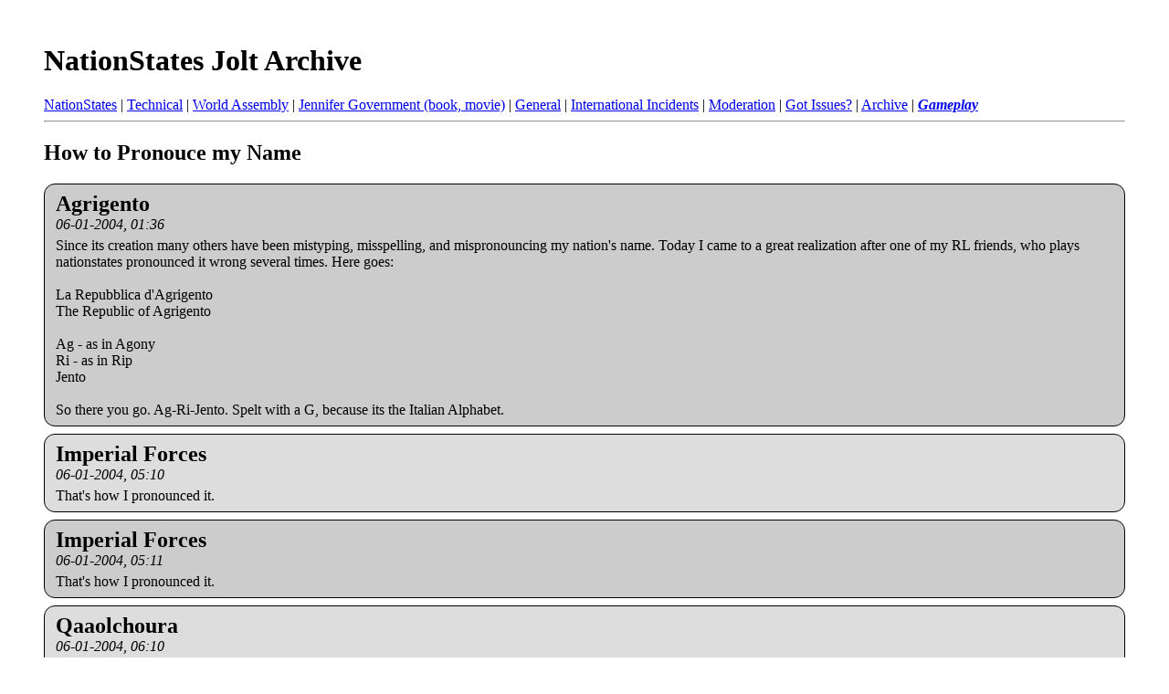

--- FILE ---
content_type: text/html; charset=UTF-8
request_url: https://nationstates.ermarian.net/jolt/1234/303365
body_size: 3174
content:
<!DOCTYPE html>
<html>
<head>
	
	<meta name="keywords" content=" How to Pronouce my Name, jolt,utopia,earth,nationstates,zork,games,trukz" />
	<meta name="description" content="[Archive]  How to Pronouce my Name Gameplay" />
	
	<title> How to Pronouce my Name [Archive]  - Jolt Forums</title>
	<link rel="stylesheet" type="text/css" href="/jolt/style.css" />
</head>
<body>
<div class="pagebody">
<h1><a href="/jolt">NationStates Jolt Archive</a></h1><div id="navbar"><a href="/jolt/1223">NationStates</a> | <a href="/jolt/1224">Technical</a> | <a href="/jolt/1225">World Assembly</a> | <a href="/jolt/1226">Jennifer Government (book, movie)</a> | <a href="/jolt/1227">General</a> | <a href="/jolt/1230">International Incidents</a> | <a href="/jolt/1231">Moderation</a> | <a href="/jolt/1232">Got Issues?</a> | <a href="/jolt/1233">Archive</a> | <strong><em><a href="/jolt/1234">Gameplay</a></em></strong></div><hr /><h2>How to Pronouce my Name</h2>


<div class="post"><div class="posttop"><div class="username">Agrigento</div><div class="date">06-01-2004, 01:36</div></div><div class="posttext">Since its creation many others have been mistyping, misspelling, and mispronouncing my nation's name.  Today I came to a great realization after one of my RL friends, who plays nationstates pronounced it wrong several times.  Here goes:<br />
<br />
La Repubblica d'Agrigento<br />
The Republic of Agrigento<br />
<br />
Ag - as in Agony<br />
Ri - as in Rip<br />
Jento<br />
<br />
So there you go.   Ag-Ri-Jento.   Spelt with a G, because its the Italian Alphabet.</div></div>


<div class="post"><div class="posttop"><div class="username">Imperial Forces</div><div class="date">06-01-2004, 05:10</div></div><div class="posttext">That's how I pronounced it.</div></div>


<div class="post"><div class="posttop"><div class="username">Imperial Forces</div><div class="date">06-01-2004, 05:11</div></div><div class="posttext">That's how I pronounced it.</div></div>


<div class="post"><div class="posttop"><div class="username">Qaaolchoura</div><div class="date">06-01-2004, 06:10</div></div><div class="posttext">That's how I pronounced it.<br />
I'd initially pronouced it that way, then when I started taking Spanish, and learned that Ag was Italian,  I thought that it was pronunced &quot;Ag-Ri-Hento&quot; with a soft &quot;h&quot;.<br />
<br />
Of course Latin has some pronouciations closer to English than Spainish (like the pronounciation of &quot;qu&quot;), so it makes sense that other romance languages would have some words like that as well.</div></div>


<div class="post"><div class="posttop"><div class="username">Nothingg</div><div class="date">06-01-2004, 06:25</div></div><div class="posttext">That's an easy one. What I want to know is how the hell you pronounce &quot;Qaaolchoura&quot;.<br />
<br />
<br />
<br />
<br />
<br />
<br />
<br />
<br />
BTW, the 2nd g is silent.</div></div>


<div class="post"><div class="posttop"><div class="username">Qaaolchoura</div><div class="date">06-01-2004, 06:33</div></div><div class="posttext">That's an easy one. What I want to know is how the hell you pronounce &quot;Qaaolchoura&quot;.<br />
<br />
<br />
It's not transcribable into the English Alphabet.<br />
<br />
Closest aproximations.<br />
<br />
Call-schorr-ha<br />
Ca-awl-sa-chorr-ha</div></div>


<div class="post"><div class="posttop"><div class="username">The Basenji</div><div class="date">06-01-2004, 06:48</div></div><div class="posttext">Mine's easy. :P <br />
<br />
Bah-sen-gee</div></div>


<div class="post"><div class="posttop"><div class="username">Goobergunchia</div><div class="date">06-01-2004, 06:50</div></div><div class="posttext">Goob-ehr-GUHNCH-ee-ah.</div></div>


<div class="post"><div class="posttop"><div class="username">Oglethorpia</div><div class="date">06-01-2004, 06:52</div></div><div class="posttext">OOC:<br />
<br />
The only thing I would say different about Agrigento is using a hard G, as used in the first appearence of the letter.<br />
<br />
As for my own nation's name, well, it's hard to butcher that.<br />
<br />
OHHH - GULL -- THORE [rhyme's with whore] -- PEE -- UH<br />
<br />
I feel sorry for you if you can't say my nation's name.</div></div>


<div class="post"><div class="posttop"><div class="username"></div><div class="date">06-01-2004, 06:53</div></div><div class="posttext">http://www.gaypimp.com/mvideo.html</div></div>


<div class="post"><div class="posttop"><div class="username"></div><div class="date">06-01-2004, 06:54</div></div><div class="posttext">OMG! LET IT BE RESOLVED THU-EN-ES-YEW-NY-TED-NAY-SHUNS!</div></div>


<div class="post"><div class="posttop"><div class="username">The Most Glorious Hack</div><div class="date">06-01-2004, 12:07</div></div><div class="posttext">Oddly enough, my nation's name is pronounced &quot;Xql-Thg-Xywv-B&quot;.  Just like it's spelled!</div></div>


<div class="post"><div class="posttop"><div class="username">Easterwoodia</div><div class="date">06-01-2004, 13:26</div></div><div class="posttext">Mine is easy. Easter (the holiday) wood (like wood) ia.  8)</div></div>


<div class="post"><div class="posttop"><div class="username">Jeruselem</div><div class="date">06-01-2004, 14:05</div></div><div class="posttext">Mine's easy depending on who you speak to<br />
* Nazi's = &quot;F**king jew&quot;<br />
* Illiterate = &quot;Jew city&quot;<br />
* Others = Jer-Roo-Ser-Lem</div></div>


<div class="post"><div class="posttop"><div class="username">Bistmath</div><div class="date">06-01-2004, 17:56</div></div><div class="posttext">bi - like bicycle (i know i can't splel)<br />
st - like street<br />
math - like the subject i really sucked at in school.<br />
<br />
but thatnks for the note, i was wondering.</div></div>


<div class="post"><div class="posttop"><div class="username"></div><div class="date">06-01-2004, 18:07</div></div><div class="posttext">Dolwyddelan = Dole- wee- tha- LAN (as in local area network)</div></div>


<div class="post"><div class="posttop"><div class="username"></div><div class="date">06-01-2004, 18:53</div></div><div class="posttext">Since its creation many others have been mistyping, misspelling, and mispronouncing my nation's name.  Today I came to a great realization after one of my RL friends, who plays nationstates pronounced it wrong several times.  Here goes:<br />
<br />
La Repubblica d'Agrigento<br />
The Republic of Agrigento<br />
<br />
Ag - as in Agony<br />
Ri - as in Rip<br />
Jento<br />
<br />
So there you go.   Ag-Ri-Jento.   Spelt with a G, because its the Italian Alphabet.<br />
<br />
scusa dov'è il problema???? Credo di poterti Aiutare....</div></div>


<div class="post"><div class="posttop"><div class="username">Philopolis</div><div class="date">06-01-2004, 18:59</div></div><div class="posttext">mine is fi-low-po-liss</div></div>


<div class="post"><div class="posttop"><div class="username"></div><div class="date">06-01-2004, 19:02</div></div><div class="posttext">to the divsion geographic of Italy... Agrigento is a a Province....<br />
Agrigento= AG but see that Ag is another nation... you can use AGR....<br />
from AGRigento....<br />
<br />
Essendo Agrigento una delle Provincie d'italia, la sua sigla è AG<br />
<br />
some examples:<br />
ROMA= RM<br />
NAPOLI = NA<br />
MILANO = MI<br />
BARI = BA</div></div>


<div class="post"><div class="posttop"><div class="username">Agrigento</div><div class="date">06-01-2004, 19:07</div></div><div class="posttext">to the divsion geographic of Italy... Agrigento is a a Province....<br />
Agrigento= AG but see that Ag is another nation... you can use AGR....<br />
from AGRigento....<br />
<br />
Essendo Agrigento una delle Provincie d'italia, la sua sigla è AG<br />
<br />
some examples:<br />
ROMA= RM<br />
NAPOLI = NA<br />
MILANO = MI<br />
BARI = BA<br />
<br />
Yes, thats where I am from.<br />
<br />
Si, io sono nato nel Santa Biagio Platani, AG.</div></div>


<div class="post"><div class="posttop"><div class="username"></div><div class="date">06-01-2004, 19:13</div></div><div class="posttext">you was born in one of the most beatiful zone of the Sicily.....</div></div>


<div class="post"><div class="posttop"><div class="username">Endolantron</div><div class="date">06-01-2004, 20:43</div></div><div class="posttext">En - as in (En)ter<br />
do - as in (do)me<br />
lan - as in (lan)d<br />
tron - as in neu(tron)<br />
<br />
Just like that. :D</div></div>


<div class="post"><div class="posttop"><div class="username">Endolantron</div><div class="date">06-01-2004, 20:43</div></div><div class="posttext">I think i may have a problem with double posting. :(</div></div>


<div class="post"><div class="posttop"><div class="username">Ineptia</div><div class="date">07-01-2004, 19:26</div></div><div class="posttext">Dolwyddelan = Dole- wee- tha- LAN (as in local area network)<br />
<br />
Love them Welsh names!   :D</div></div>


<div class="post"><div class="posttop"><div class="username"></div><div class="date">08-01-2004, 02:48</div></div><div class="posttext">test</div></div>


<div class="post"><div class="posttop"><div class="username"></div><div class="date">08-01-2004, 02:48</div></div><div class="posttext">test</div></div>


<div class="post"><div class="posttop"><div class="username">Naleth</div><div class="date">08-01-2004, 08:22</div></div><div class="posttext">I always pronounce your name Ca-ol-cho-ru [soft 'u'] (where does the 'sa' come in?), Qaa.<br />
<br />
Mine's phonetic, but for those who can't figure it out:<br />
<br />
Na - le - th<br />
(:P)<br />
<br />
<br />
-----<br />
The Most Serene People's Republic of Naleth<br />
&quot;Life is a suicide mission&quot;<br />
Shameless Plug for Adelaide (http://www.nationstates.net/cgi-bin/index.cgi/page=display_region/region=Adelaide)</div></div>


<div class="post"><div class="posttop"><div class="username">Unfree People</div><div class="date">08-01-2004, 08:26</div></div><div class="posttext">Given that my name is two easily recognizable words in the English language, I feel that my posting here is an utterly stupid exercise in &quot;post count boosting.&quot;</div></div>


<hr /><footer>
  <p>
    NationStates Jolt Forum archives (saved Sunday, 7 February 2010).
    |
    <a href="/jolt/data-info.html">Copyright and data protection statement.</a>
  </p>
</footer>
</div>
<!-- Global site tag (gtag.js) - Google Analytics -->
<script async src="https://www.googletagmanager.com/gtag/js?id=UA-114927165-2"></script>
<script>
  window.dataLayer = window.dataLayer || [];
  function gtag(){dataLayer.push(arguments);}
  gtag('js', new Date());

  gtag('config', UA-114927165-2);
</script>
</html>